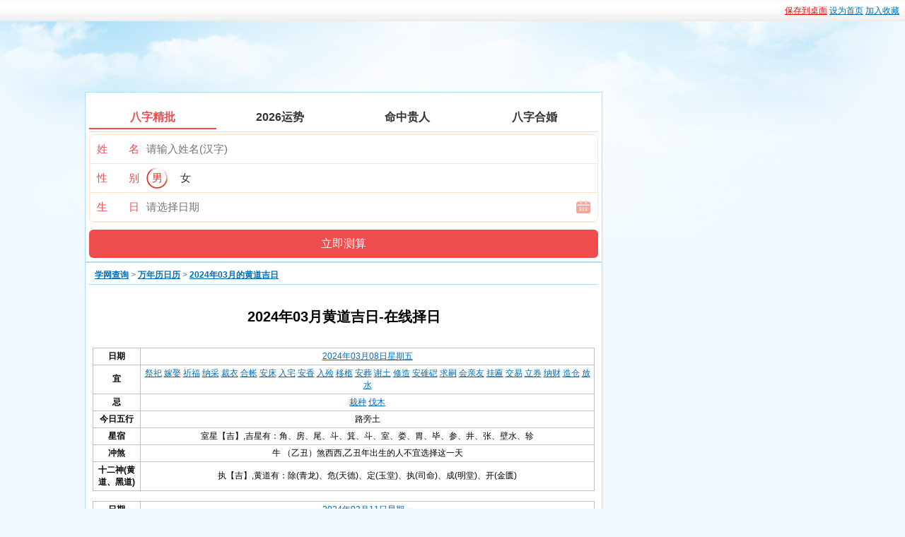

--- FILE ---
content_type: text/html; charset=UTF-8
request_url: https://wannianli.xuenb.com/2024-03.html
body_size: 5190
content:
<!DOCTYPE html>
<html>
<head> 
<meta charset="utf-8" /> 
<title>2024年03月黄道吉日-在线择日</title>
<meta name="keywords" content="202403的黄道吉日" /> 
<meta name="description" content="为你整理出202403的黄道吉日，挑选出黄历中的适合事宜的大吉日子，选择这一天吉日更加吉利" />
<meta http-equiv="X-UA-Compatible" content="IE=edge,chrome=1" /> 
<meta http-equiv="Cache-Control" content="no-transform" /> 
<meta name="viewport" content="width=device-width,initial-scale=1.0,minimum-scale=1.0,maximum-scale=1.0" /> 
<meta name="applicable-device" content="pc,mobile" /> 
<meta name="format-detection" content="telephone=no" /> 
<script type="text/javascript" src="https://xuenb.com/skin/a.js"></script>
<link href="https://xuenb.com/skin/style.css" rel="stylesheet" type="text/css" />
<link href="css.css" rel="stylesheet" type="text/css" />
<script src="js.js"></script>
<script src="wnl.js"></script>
</head> 
<body>
<div id="top" class="show">
<script type="text/javascript">a("nav");</script>
</div>
<div id="main"> 
   <div id="top_logo" class="show">
    <div id="banner" class="show"><script type="text/javascript">a("banner");</script></div> 
   </div> 
   <div id="main_left"><div class="kuang main"><script src="https://srkjj.baocps.com/static/s/matching.js" id="auto_union_douhao" union_auto_tid="5899"  union_auto_spread="tui"></script></div> 
    <div class="kuang" style="margin-bottom: 8px;"> 
     <div id="main_title" class="kuang_title"> 
      <div id="nav" style="float: left;"><a href="https://xuenb.com/">学网查询</a> &gt; <a href="https://wannianli.xuenb.com/">万年历日历</a> &gt; <a href="https://wannianli.xuenb.com/2024-03.html">2024年03月的黄道吉日</a> </div> 
     </div> 
     <div id="main_content">
      <div class="biaoti"><h1>2024年03月黄道吉日-在线择日</h1></div><script type="text/javascript">a("title");</script>
<p><table border="0" cellpadding="0" cellspacing="0" width="100%" class="f14"><tbody><tr><th width="60">日期</th><td><a target="_blank" href="/2024-03-08.html">2024年03月08日星期五</a></td></tr><tr><th class="green">宜</th><td><a href="//wannianli.xuenb.com/3.html" target="_blank" title="“祭祀”也意为敬神、求神和祭拜祖先。">祭祀</a> <a href="//wannianli.xuenb.com/24.html" target="_blank" title="男娶女嫁，举行结婚大典的吉日。跟另自己的伴侣一起生活。">嫁娶</a> <a href="//wannianli.xuenb.com/4.html" target="_blank" title="祈求神明降福或设醮还愿之事。">祈福</a> <a href="//wannianli.xuenb.com/1.html" target="_blank" title="男方向女方送求婚礼物。">纳采</a> <a href="//wannianli.xuenb.com/71.html" target="_blank" title="裁製新娘衣服或製作寿衣。">裁衣</a> <a href="//wannianli.xuenb.com/85.html" target="_blank" title="製作蚊帐之事。">合帐</a> <a href="//wannianli.xuenb.com/18.html" target="_blank" title="指安置、移动、拆装睡床卧铺之意，也指新婚安放的床及重新安置旧床。">安床</a> <a href="//wannianli.xuenb.com/30.html" target="_blank" title="即迁入新宅、所谓「新居落成典礼」也。">入宅</a> <a href="//wannianli.xuenb.com/42.html" target="_blank" title="安土地公或祖先之神位。">安香</a> <a href="//wannianli.xuenb.com/28.html" target="_blank" title="将尸体放入棺材之意">入殓</a> <a href="//wannianli.xuenb.com/22.html" target="_blank" title="举行葬仪时、将棺木移出屋外之事。">移柩</a> <a href="//wannianli.xuenb.com/33.html" target="_blank" title="举行埋葬等仪式。">安葬</a> <a href="//wannianli.xuenb.com/77.html" target="_blank" title="建筑物完工后所举行的祭祀。">谢土</a> <a href="//wannianli.xuenb.com/9.html" target="_blank" title="指阳宅之坚造与修理。">修造</a> <a href="//wannianli.xuenb.com/84.html" target="_blank" title="安放舂米的石磨。">安碓硙</a> <a href="//wannianli.xuenb.com/5.html" target="_blank" title="向神明求子，称为求嗣。">求嗣</a> <a href="//wannianli.xuenb.com/48.html" target="_blank" title="拜见亲友。">会亲友</a> <a href="//wannianli.xuenb.com/87.html" target="_blank" title="指悬挂招牌或各种匾额。">挂匾</a> <a href="//wannianli.xuenb.com/46.html" target="_blank" title="这个交易跟平时理解的“交易”是一个意思。">交易</a> <a href="//wannianli.xuenb.com/47.html" target="_blank" title="订立各种契约。">立券</a> <a href="//wannianli.xuenb.com/55.html" target="_blank" title="指已属于自己的财富基础上购置产业、进货、收帐、收租、讨债、贷款、五谷入仓等。">纳财</a> <a href="//wannianli.xuenb.com/35.html" target="_blank" title="建筑仓库或修理仓库。">造仓</a> <a href="//wannianli.xuenb.com/76.html" target="_blank" title="建筑蓄水池、将水灌入蓄水池。">放水</a> </td></tr><tr><th class="pink">忌</th><td><a href="//wannianli.xuenb.com/19.html" target="_blank" title="种植物「接果」「种田禾」同。">栽种</a> <a href="//wannianli.xuenb.com/68.html" target="_blank" title="砍树木。">伐木</a> </td></tr><tr><th>今日五行</th><td>路旁土</td></tr><tr><th>星宿</th><td>室星【吉】,吉星有：角、房、尾、斗、箕、斗、室、娄、胃、毕、参、井、张、壁水、轸</td></tr><tr><th>冲煞</th><td>牛 （乙丑）煞西西,乙丑年出生的人不宜选择这一天</td></tr><tr><th>十二神(黄道、黑道)</th><td>执【吉】,黄道有：除(青龙)、危(天德)、定(玉堂)、执(司命)、成(明堂)、开(金匮)</td></tr></tbody></table></p><p><table border="0" cellpadding="0" cellspacing="0" width="100%" class="f14"><tbody><tr><th width="60">日期</th><td><a target="_blank" href="/2024-03-11.html">2024年03月11日星期一</a></td></tr><tr><th class="green">宜</th><td><a href="//wannianli.xuenb.com/3.html" target="_blank" title="“祭祀”也意为敬神、求神和祭拜祖先。">祭祀</a> <a href="//wannianli.xuenb.com/10.html" target="_blank" title="动土指阳宅建筑时开工动起锄头挖土。即「破土」属阴宅，「动土」指阳宅也。">动土</a> <a href="//wannianli.xuenb.com/12.html" target="_blank" title="装上建筑物屋顶的梁木，同架马。">上梁</a> <a href="//wannianli.xuenb.com/2.html" target="_blank" title="订婚仪式的一种。">订盟</a> <a href="//wannianli.xuenb.com/1.html" target="_blank" title="男方向女方送求婚礼物。">纳采</a> <a href="//wannianli.xuenb.com/24.html" target="_blank" title="男娶女嫁，举行结婚大典的吉日。跟另自己的伴侣一起生活。">嫁娶</a> <a href="//wannianli.xuenb.com/49.html" target="_blank" title="安装机器。">安机械</a> <a href="//wannianli.xuenb.com/8.html" target="_blank" title="拆掉建筑物。">拆卸</a> <a href="//wannianli.xuenb.com/18.html" target="_blank" title="指安置、移动、拆装睡床卧铺之意，也指新婚安放的床及重新安置旧床。">安床</a> <a href="//wannianli.xuenb.com/30.html" target="_blank" title="即迁入新宅、所谓「新居落成典礼」也。">入宅</a> <a href="//wannianli.xuenb.com/42.html" target="_blank" title="安土地公或祖先之神位。">安香</a> <a href="//wannianli.xuenb.com/28.html" target="_blank" title="将尸体放入棺材之意">入殓</a> <a href="//wannianli.xuenb.com/22.html" target="_blank" title="举行葬仪时、将棺木移出屋外之事。">移柩</a> <a href="//wannianli.xuenb.com/21.html" target="_blank" title="仅指阴宅埋葬用的破土，与阳宅建筑房屋的「动土」不同。即「破土」属阴宅，「动土」指阳宅也。">破土</a> <a href="//wannianli.xuenb.com/33.html" target="_blank" title="举行埋葬等仪式。">安葬</a> <a href="//wannianli.xuenb.com/23.html" target="_blank" title="立碑。">立碑</a> <a href="//wannianli.xuenb.com/77.html" target="_blank" title="建筑物完工后所举行的祭祀。">谢土</a> <a href="//wannianli.xuenb.com/29.html" target="_blank" title="意思是去到某地担任职务。">赴任</a> <a href="//wannianli.xuenb.com/32.html" target="_blank" title="指外出旅行、观光游览。">出行</a> <a href="//wannianli.xuenb.com/31.html" target="_blank" title="指搬家迁移入住所(含非新宅)之意。">移徙</a> <a href="//wannianli.xuenb.com/4.html" target="_blank" title="祈求神明降福或设醮还愿之事。">祈福</a> <a href="//wannianli.xuenb.com/5.html" target="_blank" title="向神明求子，称为求嗣。">求嗣</a> <a href="//wannianli.xuenb.com/7.html" target="_blank" title="指冲洗、清扫宅舍 、解除灾厄等事。">解除</a> <a href="//wannianli.xuenb.com/35.html" target="_blank" title="建筑仓库或修理仓库。">造仓</a> <a href="//wannianli.xuenb.com/27.html" target="_blank" title="指收纳养子女或认干儿子、干女儿">进人口</a> </td></tr><tr><th class="pink">忌</th><td><a href="//wannianli.xuenb.com/38.html" target="_blank" title="神佛像塑成后、供奉上位之事。">开光</a> <a href="//wannianli.xuenb.com/78.html" target="_blank" title="出财放债，指商家销货、送出货物、放债等。">出货财</a> </td></tr><tr><th>今日五行</th><td>山头火</td></tr><tr><th>星宿</th><td>娄星【吉】,吉星有：角、房、尾、斗、箕、斗、室、娄、胃、毕、参、井、张、壁水、轸</td></tr><tr><th>冲煞</th><td>龙 （戊辰）煞北西,戊辰年出生的人不宜选择这一天</td></tr><tr><th>十二神(黄道、黑道)</th><td>危【吉】,黄道有：除(青龙)、危(天德)、定(玉堂)、执(司命)、成(明堂)、开(金匮)</td></tr></tbody></table></p><p><table border="0" cellpadding="0" cellspacing="0" width="100%" class="f14"><tbody><tr><th width="60">日期</th><td><a target="_blank" href="/2024-03-12.html">2024年03月12日星期二</a></td></tr><tr><th class="green">宜</th><td><a href="//wannianli.xuenb.com/3.html" target="_blank" title="“祭祀”也意为敬神、求神和祭拜祖先。">祭祀</a> <a href="//wannianli.xuenb.com/38.html" target="_blank" title="神佛像塑成后、供奉上位之事。">开光</a> <a href="//wannianli.xuenb.com/6.html" target="_blank" title="寺庙之绘尽或雕刻神像、画雕人像等。">塑绘</a> <a href="//wannianli.xuenb.com/1.html" target="_blank" title="男方向女方送求婚礼物。">纳采</a> <a href="//wannianli.xuenb.com/71.html" target="_blank" title="裁製新娘衣服或製作寿衣。">裁衣</a> <a href="//wannianli.xuenb.com/8.html" target="_blank" title="拆掉建筑物。">拆卸</a> <a href="//wannianli.xuenb.com/18.html" target="_blank" title="指安置、移动、拆装睡床卧铺之意，也指新婚安放的床及重新安置旧床。">安床</a> <a href="//wannianli.xuenb.com/34.html" target="_blank" title="犹奠基。">起基</a> <a href="//wannianli.xuenb.com/10.html" target="_blank" title="动土指阳宅建筑时开工动起锄头挖土。即「破土」属阴宅，「动土」指阳宅也。">动土</a> <a href="//wannianli.xuenb.com/11.html" target="_blank" title="竖柱指竖立建筑物的柱子。">竖柱</a> <a href="//wannianli.xuenb.com/12.html" target="_blank" title="装上建筑物屋顶的梁木，同架马。">上梁</a> <a href="//wannianli.xuenb.com/31.html" target="_blank" title="指搬家迁移入住所(含非新宅)之意。">移徙</a> <a href="//wannianli.xuenb.com/30.html" target="_blank" title="即迁入新宅、所谓「新居落成典礼」也。">入宅</a> <a href="//wannianli.xuenb.com/42.html" target="_blank" title="安土地公或祖先之神位。">安香</a> <a href="//wannianli.xuenb.com/25.html" target="_blank" title="开业之意，商店行号开张做生意。">开市</a> <a href="//wannianli.xuenb.com/47.html" target="_blank" title="订立各种契约。">立券</a> <a href="//wannianli.xuenb.com/87.html" target="_blank" title="指悬挂招牌或各种匾额。">挂匾</a> <a href="//wannianli.xuenb.com/74.html" target="_blank" title="指沐浴斋戒而言。">沐浴</a> <a href="//wannianli.xuenb.com/32.html" target="_blank" title="指外出旅行、观光游览。">出行</a> <a href="//wannianli.xuenb.com/5.html" target="_blank" title="向神明求子，称为求嗣。">求嗣</a> <a href="//wannianli.xuenb.com/13.html" target="_blank" title="房屋装设门户等工事。">安门</a> </td></tr><tr><th class="pink">忌</th><td><a href="//wannianli.xuenb.com/24.html" target="_blank" title="男娶女嫁，举行结婚大典的吉日。跟另自己的伴侣一起生活。">嫁娶</a> <a href="//wannianli.xuenb.com/19.html" target="_blank" title="种植物「接果」「种田禾」同。">栽种</a> <a href="//wannianli.xuenb.com/68.html" target="_blank" title="砍树木。">伐木</a> <a href="//wannianli.xuenb.com/33.html" target="_blank" title="举行埋葬等仪式。">安葬</a> </td></tr><tr><th>今日五行</th><td>山头火</td></tr><tr><th>星宿</th><td>胃星【吉】,吉星有：角、房、尾、斗、箕、斗、室、娄、胃、毕、参、井、张、壁水、轸</td></tr><tr><th>冲煞</th><td>蛇 （己巳）煞西西,己巳年出生的人不宜选择这一天</td></tr><tr><th>十二神(黄道、黑道)</th><td>成【吉】,黄道有：除(青龙)、危(天德)、定(玉堂)、执(司命)、成(明堂)、开(金匮)</td></tr></tbody></table></p><p><table border="0" cellpadding="0" cellspacing="0" width="100%" class="f14"><tbody><tr><th width="60">日期</th><td><a target="_blank" href="/2024-03-14.html">2024年03月14日星期四</a></td></tr><tr><th class="green">宜</th><td><a href="//wannianli.xuenb.com/3.html" target="_blank" title="“祭祀”也意为敬神、求神和祭拜祖先。">祭祀</a> <a href="//wannianli.xuenb.com/2.html" target="_blank" title="订婚仪式的一种。">订盟</a> <a href="//wannianli.xuenb.com/1.html" target="_blank" title="男方向女方送求婚礼物。">纳采</a> <a href="//wannianli.xuenb.com/9.html" target="_blank" title="指阳宅之坚造与修理。">修造</a> <a href="//wannianli.xuenb.com/10.html" target="_blank" title="动土指阳宅建筑时开工动起锄头挖土。即「破土」属阴宅，「动土」指阳宅也。">动土</a> <a href="//wannianli.xuenb.com/4.html" target="_blank" title="祈求神明降福或设醮还愿之事。">祈福</a> <a href="//wannianli.xuenb.com/6.html" target="_blank" title="寺庙之绘尽或雕刻神像、画雕人像等。">塑绘</a> <a href="//wannianli.xuenb.com/81.html" target="_blank" title="礼佛敬神的仪式，也就是人们常说的“做法事”。">斋醮</a> <a href="//wannianli.xuenb.com/74.html" target="_blank" title="指沐浴斋戒而言。">沐浴</a> <a href="//wannianli.xuenb.com/8.html" target="_blank" title="拆掉建筑物。">拆卸</a> <a href="//wannianli.xuenb.com/34.html" target="_blank" title="犹奠基。">起基</a> <a href="//wannianli.xuenb.com/30.html" target="_blank" title="即迁入新宅、所谓「新居落成典礼」也。">入宅</a> <a href="//wannianli.xuenb.com/42.html" target="_blank" title="安土地公或祖先之神位。">安香</a> <a href="//wannianli.xuenb.com/70.html" target="_blank" title="建造寺，庙，宫，观，堂。">造庙</a> <a href="//wannianli.xuenb.com/22.html" target="_blank" title="举行葬仪时、将棺木移出屋外之事。">移柩</a> <a href="//wannianli.xuenb.com/77.html" target="_blank" title="建筑物完工后所举行的祭祀。">谢土</a> <a href="//wannianli.xuenb.com/66.html" target="_blank" title="脱下丧服。">除服</a> <a href="//wannianli.xuenb.com/67.html" target="_blank" title="穿上丧服。">成服</a> <a href="//wannianli.xuenb.com/83.html" target="_blank" title="专指举行拜师礼后，初次入门开始正式学习技艺。">入学</a> <a href="//wannianli.xuenb.com/105.html" target="_blank" title="学习技艺。">习艺</a> <a href="//wannianli.xuenb.com/32.html" target="_blank" title="指外出旅行、观光游览。">出行</a> <a href="//wannianli.xuenb.com/11.html" target="_blank" title="竖柱指竖立建筑物的柱子。">竖柱</a> <a href="//wannianli.xuenb.com/12.html" target="_blank" title="装上建筑物屋顶的梁木，同架马。">上梁</a> <a href="//wannianli.xuenb.com/16.html" target="_blank" title="开凿水井。">掘井</a> <a href="//wannianli.xuenb.com/5.html" target="_blank" title="向神明求子，称为求嗣。">求嗣</a> <a href="//wannianli.xuenb.com/7.html" target="_blank" title="指冲洗、清扫宅舍 、解除灾厄等事。">解除</a> <a href="//wannianli.xuenb.com/68.html" target="_blank" title="砍树木。">伐木</a> </td></tr><tr><th class="pink">忌</th><td><a href="//wannianli.xuenb.com/41.html" target="_blank" title="指安修厨灶、厨炉移位。">作灶</a> <a href="//wannianli.xuenb.com/33.html" target="_blank" title="举行埋葬等仪式。">安葬</a> <a href="//wannianli.xuenb.com/25.html" target="_blank" title="开业之意，商店行号开张做生意。">开市</a> <a href="//wannianli.xuenb.com/50.html" target="_blank" title="建造房屋。">造屋</a> </td></tr><tr><th>今日五行</th><td>涧下水</td></tr><tr><th>星宿</th><td>毕星【吉】,吉星有：角、房、尾、斗、箕、斗、室、娄、胃、毕、参、井、张、壁水、轸</td></tr><tr><th>冲煞</th><td>羊 （辛未）煞东西,辛未年出生的人不宜选择这一天</td></tr><tr><th>十二神(黄道、黑道)</th><td>开【吉】,黄道有：除(青龙)、危(天德)、定(玉堂)、执(司命)、成(明堂)、开(金匮)</td></tr></tbody></table></p><p><table border="0" cellpadding="0" cellspacing="0" width="100%" class="f14"><tbody><tr><th width="60">日期</th><td><a target="_blank" href="/2024-03-17.html">2024年03月17日星期日</a></td></tr><tr><th class="green">宜</th><td><a href="//wannianli.xuenb.com/37.html" target="_blank" title="指堵塞洞穴或蚁穴等，指补修破墙后，堵塞蚁穴鼠洞及其它洞穴。">塞穴</a> <a href="//wannianli.xuenb.com/65.html" target="_blank" title="指这一天没有特别合适做的事。">诸事不宜</a> </td></tr><tr><th class="pink">忌</th><td><a href="//wannianli.xuenb.com/13.html" target="_blank" title="房屋装设门户等工事。">安门</a> <a href="//wannianli.xuenb.com/41.html" target="_blank" title="指安修厨灶、厨炉移位。">作灶</a> <a href="//wannianli.xuenb.com/33.html" target="_blank" title="举行埋葬等仪式。">安葬</a> <a href="//wannianli.xuenb.com/24.html" target="_blank" title="男娶女嫁，举行结婚大典的吉日。跟另自己的伴侣一起生活。">嫁娶</a> </td></tr><tr><th>今日五行</th><td>白腊金</td></tr><tr><th>星宿</th><td>井星【吉】,吉星有：角、房、尾、斗、箕、斗、室、娄、胃、毕、参、井、张、壁水、轸</td></tr><tr><th>冲煞</th><td>狗 （甲戌）煞南西,甲戌年出生的人不宜选择这一天</td></tr><tr><th>十二神(黄道、黑道)</th><td>除【吉】,黄道有：除(青龙)、危(天德)、定(玉堂)、执(司命)、成(明堂)、开(金匮)</td></tr></tbody></table></p><p><table border="0" cellpadding="0" cellspacing="0" width="100%" class="f14"><tbody><tr><th width="60">日期</th><td><a target="_blank" href="/2024-03-21.html">2024年03月21日星期四</a></td></tr><tr><th class="green">宜</th><td><a href="//wannianli.xuenb.com/3.html" target="_blank" title="“祭祀”也意为敬神、求神和祭拜祖先。">祭祀</a> <a href="//wannianli.xuenb.com/38.html" target="_blank" title="神佛像塑成后、供奉上位之事。">开光</a> <a href="//wannianli.xuenb.com/6.html" target="_blank" title="寺庙之绘尽或雕刻神像、画雕人像等。">塑绘</a> <a href="//wannianli.xuenb.com/4.html" target="_blank" title="祈求神明降福或设醮还愿之事。">祈福</a> <a href="//wannianli.xuenb.com/81.html" target="_blank" title="礼佛敬神的仪式，也就是人们常说的“做法事”。">斋醮</a> <a href="//wannianli.xuenb.com/71.html" target="_blank" title="裁製新娘衣服或製作寿衣。">裁衣</a> <a href="//wannianli.xuenb.com/85.html" target="_blank" title="製作蚊帐之事。">合帐</a> <a href="//wannianli.xuenb.com/95.html" target="_blank" title="「冠」指男、「笄」指女、举行男女成人的仪式、称之为冠笄。">冠笄</a> <a href="//wannianli.xuenb.com/24.html" target="_blank" title="男娶女嫁，举行结婚大典的吉日。跟另自己的伴侣一起生活。">嫁娶</a> <a href="//wannianli.xuenb.com/8.html" target="_blank" title="拆掉建筑物。">拆卸</a> <a href="//wannianli.xuenb.com/10.html" target="_blank" title="动土指阳宅建筑时开工动起锄头挖土。即「破土」属阴宅，「动土」指阳宅也。">动土</a> <a href="//wannianli.xuenb.com/31.html" target="_blank" title="指搬家迁移入住所(含非新宅)之意。">移徙</a> <a href="//wannianli.xuenb.com/30.html" target="_blank" title="即迁入新宅、所谓「新居落成典礼」也。">入宅</a> <a href="//wannianli.xuenb.com/28.html" target="_blank" title="将尸体放入棺材之意">入殓</a> <a href="//wannianli.xuenb.com/22.html" target="_blank" title="举行葬仪时、将棺木移出屋外之事。">移柩</a> <a href="//wannianli.xuenb.com/33.html" target="_blank" title="举行埋葬等仪式。">安葬</a> <a href="//wannianli.xuenb.com/77.html" target="_blank" title="建筑物完工后所举行的祭祀。">谢土</a> <a href="//wannianli.xuenb.com/5.html" target="_blank" title="向神明求子，称为求嗣。">求嗣</a> <a href="//wannianli.xuenb.com/83.html" target="_blank" title="专指举行拜师礼后，初次入门开始正式学习技艺。">入学</a> <a href="//wannianli.xuenb.com/69.html" target="_blank" title="修剪头发。">理发</a> <a href="//wannianli.xuenb.com/68.html" target="_blank" title="砍树木。">伐木</a> <a href="//wannianli.xuenb.com/99.html" target="_blank" title="装上建筑物屋顶的梁。">架马</a> <a href="//wannianli.xuenb.com/88.html" target="_blank" title="砍伐树木作屋梁。">作梁</a> <a href="//wannianli.xuenb.com/26.html" target="_blank" title="谓移动神位，「火」指「香火」而言。">出火</a> <a href="//wannianli.xuenb.com/9.html" target="_blank" title="指阳宅之坚造与修理。">修造</a> <a href="//wannianli.xuenb.com/34.html" target="_blank" title="犹奠基。">起基</a> <a href="//wannianli.xuenb.com/75.html" target="_blank" title="过去建房用木柱、木柱下面的石头叫磉、定磉就是安放磉石。">定磉</a> <a href="//wannianli.xuenb.com/76.html" target="_blank" title="建筑蓄水池、将水灌入蓄水池。">放水</a> <a href="//wannianli.xuenb.com/29.html" target="_blank" title="意思是去到某地担任职务。">赴任</a> </td></tr><tr><th class="pink">忌</th><td><a href="//wannianli.xuenb.com/30.html" target="_blank" title="即迁入新宅、所谓「新居落成典礼」也。">入宅</a> <a href="//wannianli.xuenb.com/13.html" target="_blank" title="房屋装设门户等工事。">安门</a> </td></tr><tr><th>今日五行</th><td>泉中水</td></tr><tr><th>星宿</th><td>张星【吉】,吉星有：角、房、尾、斗、箕、斗、室、娄、胃、毕、参、井、张、壁水、轸</td></tr><tr><th>冲煞</th><td>虎 （戊寅）煞南西,戊寅年出生的人不宜选择这一天</td></tr><tr><th>十二神(黄道、黑道)</th><td>执【吉】,黄道有：除(青龙)、危(天德)、定(玉堂)、执(司命)、成(明堂)、开(金匮)</td></tr></tbody></table></p><p><table border="0" cellpadding="0" cellspacing="0" width="100%" class="f14"><tbody><tr><th width="60">日期</th><td><a target="_blank" href="/2024-03-23.html">2024年03月23日星期六</a></td></tr><tr><th class="green">宜</th><td><a href="//wannianli.xuenb.com/24.html" target="_blank" title="男娶女嫁，举行结婚大典的吉日。跟另自己的伴侣一起生活。">嫁娶</a> <a href="//wannianli.xuenb.com/3.html" target="_blank" title="“祭祀”也意为敬神、求神和祭拜祖先。">祭祀</a> <a href="//wannianli.xuenb.com/32.html" target="_blank" title="指外出旅行、观光游览。">出行</a> <a href="//wannianli.xuenb.com/95.html" target="_blank" title="「冠」指男、「笄」指女、举行男女成人的仪式、称之为冠笄。">冠笄</a> <a href="//wannianli.xuenb.com/47.html" target="_blank" title="订立各种契约。">立券</a> <a href="//wannianli.xuenb.com/46.html" target="_blank" title="这个交易跟平时理解的“交易”是一个意思。">交易</a> <a href="//wannianli.xuenb.com/27.html" target="_blank" title="指收纳养子女或认干儿子、干女儿">进人口</a> <a href="//wannianli.xuenb.com/25.html" target="_blank" title="开业之意，商店行号开张做生意。">开市</a> <a href="//wannianli.xuenb.com/31.html" target="_blank" title="指搬家迁移入住所(含非新宅)之意。">移徙</a> <a href="//wannianli.xuenb.com/9.html" target="_blank" title="指阳宅之坚造与修理。">修造</a> <a href="//wannianli.xuenb.com/10.html" target="_blank" title="动土指阳宅建筑时开工动起锄头挖土。即「破土」属阴宅，「动土」指阳宅也。">动土</a> <a href="//wannianli.xuenb.com/18.html" target="_blank" title="指安置、移动、拆装睡床卧铺之意，也指新婚安放的床及重新安置旧床。">安床</a> <a href="//wannianli.xuenb.com/28.html" target="_blank" title="将尸体放入棺材之意">入殓</a> <a href="//wannianli.xuenb.com/22.html" target="_blank" title="举行葬仪时、将棺木移出屋外之事。">移柩</a> <a href="//wannianli.xuenb.com/21.html" target="_blank" title="仅指阴宅埋葬用的破土，与阳宅建筑房屋的「动土」不同。即「破土」属阴宅，「动土」指阳宅也。">破土</a> </td></tr><tr><th class="pink">忌</th><td><a href="//wannianli.xuenb.com/38.html" target="_blank" title="神佛像塑成后、供奉上位之事。">开光</a> <a href="//wannianli.xuenb.com/41.html" target="_blank" title="指安修厨灶、厨炉移位。">作灶</a> <a href="//wannianli.xuenb.com/81.html" target="_blank" title="礼佛敬神的仪式，也就是人们常说的“做法事”。">斋醮</a> <a href="//wannianli.xuenb.com/33.html" target="_blank" title="举行埋葬等仪式。">安葬</a> </td></tr><tr><th>今日五行</th><td>屋上土</td></tr><tr><th>星宿</th><td>轸星【吉】,吉星有：角、房、尾、斗、箕、斗、室、娄、胃、毕、参、井、张、壁水、轸</td></tr><tr><th>冲煞</th><td>龙 （庚辰）煞北西,庚辰年出生的人不宜选择这一天</td></tr><tr><th>十二神(黄道、黑道)</th><td>危【吉】,黄道有：除(青龙)、危(天德)、定(玉堂)、执(司命)、成(明堂)、开(金匮)</td></tr></tbody></table></p><p><table border="0" cellpadding="0" cellspacing="0" width="100%" class="f14"><tbody><tr><th width="60">日期</th><td><a target="_blank" href="/2024-03-24.html">2024年03月24日星期日</a></td></tr><tr><th class="green">宜</th><td><a href="//wannianli.xuenb.com/25.html" target="_blank" title="开业之意，商店行号开张做生意。">开市</a> <a href="//wannianli.xuenb.com/47.html" target="_blank" title="订立各种契约。">立券</a> <a href="//wannianli.xuenb.com/46.html" target="_blank" title="这个交易跟平时理解的“交易”是一个意思。">交易</a> <a href="//wannianli.xuenb.com/87.html" target="_blank" title="指悬挂招牌或各种匾额。">挂匾</a> <a href="//wannianli.xuenb.com/3.html" target="_blank" title="“祭祀”也意为敬神、求神和祭拜祖先。">祭祀</a> <a href="//wannianli.xuenb.com/4.html" target="_blank" title="祈求神明降福或设醮还愿之事。">祈福</a> <a href="//wannianli.xuenb.com/38.html" target="_blank" title="神佛像塑成后、供奉上位之事。">开光</a> <a href="//wannianli.xuenb.com/30.html" target="_blank" title="即迁入新宅、所谓「新居落成典礼」也。">入宅</a> <a href="//wannianli.xuenb.com/31.html" target="_blank" title="指搬家迁移入住所(含非新宅)之意。">移徙</a> <a href="//wannianli.xuenb.com/18.html" target="_blank" title="指安置、移动、拆装睡床卧铺之意，也指新婚安放的床及重新安置旧床。">安床</a> <a href="//wannianli.xuenb.com/8.html" target="_blank" title="拆掉建筑物。">拆卸</a> <a href="//wannianli.xuenb.com/10.html" target="_blank" title="动土指阳宅建筑时开工动起锄头挖土。即「破土」属阴宅，「动土」指阳宅也。">动土</a> <a href="//wannianli.xuenb.com/12.html" target="_blank" title="装上建筑物屋顶的梁木，同架马。">上梁</a> <a href="//wannianli.xuenb.com/27.html" target="_blank" title="指收纳养子女或认干儿子、干女儿">进人口</a> </td></tr><tr><th class="pink">忌</th><td><a href="//wannianli.xuenb.com/24.html" target="_blank" title="男娶女嫁，举行结婚大典的吉日。跟另自己的伴侣一起生活。">嫁娶</a> <a href="//wannianli.xuenb.com/51.html" target="_blank" title="举办丧事。">行丧</a> <a href="//wannianli.xuenb.com/99.html" target="_blank" title="装上建筑物屋顶的梁。">架马</a> <a href="//wannianli.xuenb.com/88.html" target="_blank" title="砍伐树木作屋梁。">作梁</a> <a href="//wannianli.xuenb.com/69.html" target="_blank" title="修剪头发。">理发</a> <a href="//wannianli.xuenb.com/61.html" target="_blank" title="牧养家畜。">牧养</a> <a href="//wannianli.xuenb.com/33.html" target="_blank" title="举行埋葬等仪式。">安葬</a> <a href="//wannianli.xuenb.com/17.html" target="_blank" title="买入家畜饲养之事。">纳畜</a> <a href="//wannianli.xuenb.com/68.html" target="_blank" title="砍树木。">伐木</a> </td></tr><tr><th>今日五行</th><td>屋上土</td></tr><tr><th>星宿</th><td>角星【吉】,吉星有：角、房、尾、斗、箕、斗、室、娄、胃、毕、参、井、张、壁水、轸</td></tr><tr><th>冲煞</th><td>蛇 （辛巳）煞西西,辛巳年出生的人不宜选择这一天</td></tr><tr><th>十二神(黄道、黑道)</th><td>成【吉】,黄道有：除(青龙)、危(天德)、定(玉堂)、执(司命)、成(明堂)、开(金匮)</td></tr></tbody></table></p><p><table border="0" cellpadding="0" cellspacing="0" width="100%" class="f14"><tbody><tr><th width="60">日期</th><td><a target="_blank" href="/2024-03-29.html">2024年03月29日星期五</a></td></tr><tr><th class="green">宜</th><td><a href="//wannianli.xuenb.com/37.html" target="_blank" title="指堵塞洞穴或蚁穴等，指补修破墙后，堵塞蚁穴鼠洞及其它洞穴。">塞穴</a> <a href="//wannianli.xuenb.com/91.html" target="_blank" title="初生婴儿第一次修剪手足甲。">整手足甲</a> <a href="//wannianli.xuenb.com/7.html" target="_blank" title="指冲洗、清扫宅舍 、解除灾厄等事。">解除</a> <a href="//wannianli.xuenb.com/82.html" target="_blank" title="扑灭农作物害虫或生物。">捕捉</a> <a href="//wannianli.xuenb.com/80.html" target="_blank" title="打猎或捕捉禽兽。">畋猎</a> <a href="//wannianli.xuenb.com/92.html" target="_blank" title="作结鱼网之事。">结网</a> <a href="//wannianli.xuenb.com/60.html" target="_blank" title="黄历中有宜与忌这天，除了黄历允许以外的任何事情，都不应该做。">余事勿取</a> <a href="//wannianli.xuenb.com/65.html" target="_blank" title="指这一天没有特别合适做的事。">诸事不宜</a> </td></tr><tr><th class="pink">忌</th><td><a href="//wannianli.xuenb.com/24.html" target="_blank" title="男娶女嫁，举行结婚大典的吉日。跟另自己的伴侣一起生活。">嫁娶</a> <a href="//wannianli.xuenb.com/41.html" target="_blank" title="指安修厨灶、厨炉移位。">作灶</a> <a href="//wannianli.xuenb.com/16.html" target="_blank" title="开凿水井。">掘井</a> <a href="//wannianli.xuenb.com/33.html" target="_blank" title="举行埋葬等仪式。">安葬</a> </td></tr><tr><th>今日五行</th><td>常流水</td></tr><tr><th>星宿</th><td>尾星【吉】,吉星有：角、房、尾、斗、箕、斗、室、娄、胃、毕、参、井、张、壁水、轸</td></tr><tr><th>冲煞</th><td>狗 （丙戌）煞南西,丙戌年出生的人不宜选择这一天</td></tr><tr><th>十二神(黄道、黑道)</th><td>除【吉】,黄道有：除(青龙)、危(天德)、定(玉堂)、执(司命)、成(明堂)、开(金匮)</td></tr></tbody></table></p>

</div> <div class="showmore-btn" id="showmore-btn">展开全部内容</div>
    </div> 
    <div class="kuang show" style="height:90px;margin-bottom:8px;"><script type="text/javascript">a("bottom");</script></div> 
  <div class="sjshow" style="margin-top:4px;clear:both;"><script type="text/javascript">a("shouji");</script></div>
   </div> 
   <!-- 左侧结束 --> 
   <!-- 右侧开始 --> 
   <div id="main_right" class="show"> 
    <div id="main_right_zi"><script type="text/javascript">a("right");</script><div>
	</div> 
    </div> 
   </div> 
   <!-- 右侧结束 --> 
 
  </div> 
  <div id="bottom">
    CopyRight@ 2009-2025 学网查询 All Rights Reserved<script type="text/javascript">a("cp");</script>
  </div>
 <script type="text/javascript">a("auto");</script>
 </body>
</html>


--- FILE ---
content_type: text/css
request_url: https://wannianli.xuenb.com/css.css
body_size: 1925
content:
.wnrl_k{width:706px;display:block;overflow:hidden;background-color:#e0f3e8;border:2px solid #8ec59b;margin-right:auto;margin-left:auto;margin-bottom:10px;-moz-border-radius:3px;-webkit-border-radius:3px;border-radius:3px}.wnrl_k_zuo{padding:8px;width:420px;display:block;overflow:hidden;float:left;background-color:#fff}.wnrl_k_you{width:230px;float:left;padding-top:10px;padding-right:20px;padding-left:20px;display:none;overflow:hidden}.wnrl_k_you_id_biaoti{background-color:#42962e;width:190px;margin-right:auto;margin-left:auto;text-align:center;font-size:14px;color:#FFF;padding:5px;-moz-border-radius:4px 4px 0 0;-webkit-border-radius:4px 4px 0 0;border-radius:4px 4px 0 0}.wnrl_k_you_id_wnrl_riqi{background-color:#fb0;width:190px;margin-right:auto;margin-left:auto;text-align:center;font-size:64px;font-weight:bold;color:#FFF;padding:5px;-moz-border-radius:0 0 4px 4px;-webkit-border-radius:0 0 4px 4px;border-radius:0 0 4px 4px}.wnrl_k_you_id_wnrl_nongli{text-align:center;font-size:14px;font-weight:bold;color:#000;padding:5px}.wnrl_k_you_id_wnrl_nongli_ganzhi{text-align:center;font-size:14px;color:#000;padding:5px;border-bottom-width:1px;border-bottom-style:solid;border-bottom-color:#abd6b8}.wnrl_k_you_id_wnrl_yi{border-bottom-width:1px;border-bottom-style:solid;border-bottom-color:#abd6b8;padding-top:8px;padding-bottom:8px}.wnrl_k_you_id_wnrl_yi .wnrl_k_you_id_wnrl_yi_biaoti{font-size:14px;font-weight:bold;background-color:#65bf10;display:block;float:left;height:24px;line-height:24px;padding-right:5px;padding-left:5px;margin-right:8px;color:#FFF}.wnrl_k_you_id_wnrl_yi .wnrl_k_you_id_wnrl_yi_neirong{font-size:12px;line-height:24px;color:#000}.wnrl_k_you_id_wnrl_ji{padding-top:8px;padding-bottom:8px}.wnrl_k_you_id_wnrl_ji .wnrl_k_you_id_wnrl_ji_biaoti{font-size:14px;font-weight:bold;background-color:#ff7800;display:block;float:left;height:24px;line-height:24px;padding-right:5px;padding-left:5px;margin-right:8px;color:#FFF}.wnrl_k_you_id_wnrl_ji .wnrl_k_you_id_wnrl_ji_neirong{font-size:12px;line-height:24px;color:#000}.wnrl_k_you_id_wnrl_jieri{border-bottom-width:1px;border-bottom-style:solid;border-bottom-color:#abd6b8;padding-top:8px;padding-bottom:8px}.wnrl_k_you_id_wnrl_jieri .wnrl_k_you_id_wnrl_jieri_biaoti{font-size:14px;font-weight:bold;background-color:#0faad1;display:block;float:left;height:24px;line-height:24px;padding-right:5px;padding-left:5px;margin-right:8px;color:#FFF}.wnrl_k_you_id_wnrl_jieri .wnrl_k_you_id_wnrl_jieri_neirong{font-size:12px;line-height:24px;color:#000}.wnrl_k_you_id_wnrl_yuefen{margin-top:10px;color:#FFF;width:100px;line-height:18px;height:76px;margin-right:auto;margin-left:auto}.wnrl_k_you_id_wnrl_dibu{margin-top:15px;color:#FFF;width:100px;margin-right:auto;margin-left:auto;text-align:center}.wnrl_xuanze_top{display:block;height:32px;line-height:32px;width:420px;float:left;overflow:hidden;margin-bottom:4px}.wnrl_xuanze_top a{text-decoration:none}.wnrl_xuanze_top_wenzi{float:right;font-size:16px;font-weight:bold}.wnrl_xingqi{font-size:14px;text-align:center;display:block;height:18px;width:60px;float:left;border-top-width:1px;border-top-style:solid;border-top-color:#5caeff;padding-top:6px;margin-bottom:6px;overflow:hidden}.wnrl_kongbai{width:60px;height:54px;float:left;border-top-width:1px;border-top-style:solid;border-top-color:#c8cacc;display:block;overflow:hidden}.wnrl_riqi{width:60px;height:54px;float:left;border-top-width:1px;border-top-style:solid;border-top-color:#c8cacc;display:block;overflow:hidden}.wnrl_riqi_xiu{background-image:url(//f.51240.com/file/wannianrili/bg.png?v=1);background-repeat:no-repeat}.wnrl_riqi_ban{background-image:url(//f.51240.com/file/wannianrili/bg.png?v=1);background-repeat:no-repeat;background-position:-100px 0}.wnrl_riqi a{width:56px;height:50px;display:block;overflow:hidden;text-decoration:none;border:2px solid #fff}.wnrl_riqi a:hover{border:2px solid #fb0;background-color:#fff}.wnrl_riqi .wnrl_td_gl{height:25px;line-height:25px;font-size:16px;font-weight:bold;text-align:center;clear:both;display:block}.wnrl_riqi .wnrl_td_bzl{height:20px;line-height:20px;font-size:12px;text-align:center;margin-right:auto;margin-left:auto;clear:both;display:block;color:#999;overflow:hidden;text-overflow:ellipsis;white-space:nowrap}.wnrl_riqi .wnrl_td_bzl_lv{color:#008c23}.wnrl_riqi .wnrl_td_bzl_hong{color:#ff4000}.wnrl_zhuanhuan{width:566px;height:70px;text-align:center;line-height:35px;margin-top:10px;margin-right:auto;margin-left:auto;clear:both;display:block}.wnrl_zhuanhuan_jieguo{margin-top:10px;margin-bottom:10px;font-size:18px;line-height:30px;height:60px;font-weight:bold;text-align:center;clear:both}.wnrl_zhuanhuan_jieguo_gl{color:#ff4000}.wnrl_zhuanhuan_jieguo_wnrl{color:#063}.wnrl_k_xia_id{clear:both;display:hidden;overflow:hidden}.wnrl_k_xia_top{width:706px;display:block;overflow:hidden;margin-right:auto;margin-left:auto;border-left-width:4px;border-left-style:solid;border-left-color:#8ec59b;-moz-border-radius:3px 3px 0 0;-webkit-border-radius:3px 3px 0 0;border-radius:3px 3px 0 0}.wnrl_k_xia_top span{float:left;padding-top:6px;padding-right:12px;padding-left:8px;padding-bottom:6px;font-size:14px;display:block;overflow:hidden;font-weight:bold;color:#FFF;background-color:#8ec59b;-moz-border-radius:0 3px 0 0;-webkit-border-radius:0 3px 0 0;border-radius:0 3px 0 0}.wnrl_k_xia{width:706px;display:block;overflow:hidden;background-color:#e0f3e8;border:2px solid #8ec59b;margin-right:auto;margin-left:auto;margin-bottom:10px;-moz-border-radius:0 3px 3px 3px;-webkit-border-radius:0 3px 3px 3px;border-radius:0 3px 3px 3px}.wnrl_k_xia_nr{padding-bottom:20px;padding-right:20px;padding-left:20px;clear:both;display:block;overflow:hidden}.wnrl_k_xia_nr_wnrl_beizhu{float:left;width:50%;border-bottom-width:1px;border-bottom-style:solid;border-bottom-color:#abd6b8;padding-top:8px;padding-bottom:8px}.wnrl_k_xia_nr_wnrl_beizhu .wnrl_k_xia_nr_wnrl_beizhu_biaoti{font-size:14px;font-weight:bold;background-color:#0faad1;display:block;float:left;height:24px;line-height:24px;padding-right:5px;padding-left:5px;margin-right:8px;color:#FFF}.wnrl_k_xia_nr_wnrl_beizhu .wnrl_k_xia_nr_wnrl_beizhu_neirong{font-size:12px;line-height:24px;color:#000}
.all_an_1{border:1px solid #12afff;background-image:url(//f.51240.com/img/all.png?v=17052204);background-repeat:no-repeat;color:#FFF;cursor:pointer;height:23px;padding-top:0;padding-right:5px;padding-bottom:0;padding-left:5px;margin:0;-moz-border-radius:3px;-khtml-border-radius:3px;-webkit-border-radius:3px;border-radius:3px}.all_an_0{border:1px solid #c5c5c5;background-image:url(//f.51240.com/img/all.png?v=17052204);background-repeat:no-repeat;background-position:-400px 0;color:#333;cursor:pointer;height:23px;padding-top:0;padding-right:5px;padding-bottom:0;padding-left:5px;margin:0;-moz-border-radius:3px;-khtml-border-radius:3px;-webkit-border-radius:3px;border-radius:3px}.all_an2_1 a{margin-right:3px;margin-left:3px;margin-top:2px;margin-bottom:2px;padding-top:4px;padding-right:3px;padding-bottom:4px;padding-left:3px;font-size:12px;color:#FFF;text-decoration:none;background-color:#86d7df;border-top-width:1px;border-right-width:1px;border-bottom-width:2px;border-left-width:1px;border-top-style:solid;border-right-style:solid;border-bottom-style:solid;border-left-style:solid;border-top-color:#8acdd5;border-right-color:#8acdd5;border-bottom-color:#7dc8d0;border-left-color:#8acdd5;-moz-border-radius:3px;-khtml-border-radius:3px;-webkit-border-radius:3px;border-radius:3px;display:inline-block}.all_an2_1 a:hover{background-color:#288d99;border-top-width:1px;border-right-width:1px;border-bottom-width:2px;border-left-width:1px;border-top-style:solid;border-right-style:solid;border-bottom-style:solid;border-left-style:solid;border-top-color:#296a72;border-right-color:#296a72;border-bottom-color:#1c474d;border-left-color:#296a72}.all_an2_0{cursor:pointer;margin-right:3px;margin-left:3px;margin-top:2px;margin-bottom:2px;padding-top:4px;padding-right:3px;padding-bottom:4px;padding-left:3px;font-size:12px;color:#FFF;background-color:#288d99;border-top-width:1px;border-right-width:1px;border-bottom-width:2px;border-left-width:1px;border-top-style:solid;border-right-style:solid;border-bottom-style:solid;border-left-style:solid;border-top-color:#296a72;border-right-color:#296a72;border-bottom-color:#1c474d;border-left-color:#296a72;-moz-border-radius:3px;-khtml-border-radius:3px;-webkit-border-radius:3px;border-radius:3px;display:inline-block}.all_srk_1{color:#4b3d3d;height:30px;padding-left:4px;border:1px solid #a9a9a9;-moz-border-radius:5px;-webkit-border-radius:5px;border-radius:5px}.all_srk_0{color:#4b3d3d;height:30px;padding-left:4px;border:1px solid #c6c6c6;-moz-border-radius:5px;-webkit-border-radius:5px;border-radius:5px}.all_srk_2{color:#4b3d3d;height:30px;padding-left:4px;border:1px solid #eec47b;-moz-border-radius:5px;-webkit-border-radius:5px;border-radius:5px}.all_xl_1{margin:0;padding:0;height:24px;border:1px solid #97c4e1}.all_xl_0{margin:0;padding:0;height:24px;border:1px solid #c6c6c6}.charu_yc_url{display:block;width:1px;overflow:hidden;text-indent:1px;white-space:nowrap;float:left}.all_jiantou_zuo{background-image:url(//f.51240.com/img/all.png?v=17052204);background-repeat:no-repeat;background-position:-99px -39px;display:block;float:left;height:31px;width:35px;overflow:hidden}.all_jiantou_zuo_0{background-image:url(//f.51240.com/img/all.png?v=17052204);background-repeat:no-repeat;background-position:-146px -39px;display:block;float:left;height:31px;width:35px;overflow:hidden}.all_jiantou_you{background-image:url(//f.51240.com/img/all.png?v=17052204);background-repeat:no-repeat;background-position:-99px -78px;display:block;float:right;height:31px;width:35px;overflow:hidden}.all_jiantou_you_0{background-image:url(//f.51240.com/img/all.png?v=17052204);background-repeat:no-repeat;background-position:-146px -78px;display:block;float:left;height:31px;width:35px;overflow:hidden}
@media screen and (max-width:800px){
.wnrl_k{width:97%}.wnrl_k_zuo{padding-top:8px;padding-right:0;padding-bottom:0;padding-left:0;width:100%;clear:both}.wnrl_xuanze_top{width:100%;clear:both;text-align:center}.wnrl_xuanze_top_wenzi{display:none}.wnrl_k_you{width:auto;float:none;clear:both;padding-top:8px;padding-right:8px;padding-left:8px}.wnrl_xingqi{width:14.28%}.wnrl_kongbai{width:14.28%}.wnrl_riqi{width:14.28%}.wnrl_riqi a{width:90%}.wnrl_k_xia_top{width:97%}.wnrl_k_xia{width:97%}.wnrl_k_xia_id_wnrl_beizhu{float:none;width:auto;clear:both}
}

--- FILE ---
content_type: application/javascript
request_url: https://wannianli.xuenb.com/wnl.js
body_size: 654
content:
function wnrl_riqi_qiehuan(a) {
    for (i = 0; i <= 40; i++) {
        if (document.getElementById("wnrl_k_you_id_" + i)) {
            document.getElementById("wnrl_riqi_id_" + i).style.background = "";
            document.getElementById("wnrl_riqi_id_" + i).style.border = "";
            document.getElementById("wnrl_k_you_id_" + i).style.display = "none";
            document.getElementById("wnrl_k_xia_id_" + i).style.display = "none"
        }
    }
    if (document.getElementById("wnrl_riqi_id_" + a).className == "") {
        document.getElementById("wnrl_riqi_id_" + a).style.background = "#FFF8E6"
    }
    document.getElementById("wnrl_riqi_id_" + a).style.border = "2px solid #FFCB40";
    document.getElementById("wnrl_k_you_id_" + a).style.display = "block";
    document.getElementById("wnrl_k_xia_id_" + a).style.display = "block";
    dang_qian_xuan_ze_de_ri_div_id = a;

}
function wnrl_riqi_qiehuan_auto() {
    if (document.getElementById("wnrl_k_you_id_" + dang_qian_xuan_ze_de_ri_div_id)) {
        wnrl_riqi_qiehuan(dang_qian_xuan_ze_de_ri_div_id)
    } else {
        dang_qian_xuan_ze_de_ri_div_id = dang_qian_xuan_ze_de_ri_div_id - 1;
        wnrl_riqi_qiehuan_auto()
    }
}
function gl_xialacaidantiaozhuan() {
    wnrl_ajax(document.getElementById("wnrl_xuanze_nian").value + "-" + document.getElementById("wnrl_xuanze_yue").value)
}
function wnrl_ajax(a) { (new Ajax(function() {
        anniu_jy()
    },
    function(b) {
        document.getElementById("jie_guo").innerHTML = b;
        wnrl_riqi_qiehuan_auto();
        anniu_qy()
    },
    function() {
        alert("\u8fde\u63a5\u8d85\u65f6\uff0c\u8bf7\u91cd\u8bd5\u3002");
        anniu_qy()
    },
    10 * 1000)).send("/ajax/", {
        q: a
    },
    "GET", true)
}
function wnrl_jintian() { (new Ajax(function() {
        anniu_jy()
    },
    function(a) {
        document.getElementById("jie_guo").innerHTML = a;
        wnrl_riqi_qiehuan(parseInt(wnrl_jintian_ri) - 1);
        anniu_qy()
    },
    function() {
        alert("\u8fde\u63a5\u8d85\u65f6\uff0c\u8bf7\u91cd\u8bd5\u3002");
        anniu_qy()
    },
    10 * 1000)).send("/ajax/", {
        q: wnrl_jintian_nian + "-" + wnrl_jintian_yue
    },
    "GET", true)
}
function anniu_jy() {
    obj_input = document.getElementById("jie_guo").getElementsByTagName("input");
    for (i_z = 0; i_z < obj_input.length; i_z++) {
        obj_input[i_z].className = "all_an_0";
        obj_input[i_z].disabled = true
    }
    obj_select = document.getElementById("jie_guo").getElementsByTagName("select");
    for (i_z = 0; i_z < obj_select.length; i_z++) {
        obj_input[i_z].className = "all_an_0";
        obj_select[i_z].disabled = true
    }
}
function anniu_qy() {
    obj_input = document.getElementById("jie_guo").getElementsByTagName("input");
    for (i_z = 0; i_z < obj_input.length; i_z++) {
        obj_input[i_z].disabled = false;
        obj_input[i_z].className = "all_an_1"
    }
    obj_select = document.getElementById("jie_guo").getElementsByTagName("select");
    for (i_z = 0; i_z < obj_select.length; i_z++) {
        obj_select[i_z].disabled = false;
        obj_input[i_z].className = "all_an_1"
    }
};

--- FILE ---
content_type: application/javascript
request_url: https://xuenb.com/skin/a.js
body_size: 1594
content:
//document.writeln("<script type=\'text/javascript\' src=\'//cpro.baidustatic.com/cpro/ui/c.js\' async=\'async\' defer=\'defer\' ></script>");
document.writeln("<script>");
document.writeln("var _hmt = _hmt || [];");
document.writeln("(function() {");
document.writeln("  var hm = document.createElement(\'script\');");
document.writeln("  hm.src = \'https://hm.baidu.com/hm.js?c34b341b4d2c78f04cac9e70c9bdf439\';");
document.writeln("  var s = document.getElementsByTagName(\'script\')[0]; ");
document.writeln("  s.parentNode.insertBefore(hm, s);");
document.writeln("})();");
document.writeln("</script>");

document.writeln("<script>");
document.writeln("(function(){");
document.writeln("    var bp = document.createElement(\'script\');");
document.writeln("    var curProtocol = window.location.protocol.split(\':\')[0];");
document.writeln("    if (curProtocol === \'https\') {");
document.writeln("        bp.src = \'https://zz.bdstatic.com/linksubmit/push.js\';");
document.writeln("    }");
document.writeln("    else {");
document.writeln("        bp.src = \'https://push.zhanzhang.baidu.com/push.js\';");
document.writeln("    }");
document.writeln("    var s = document.getElementsByTagName(\'script\')[0];");
document.writeln("    s.parentNode.insertBefore(bp, s);");
document.writeln("})();");
document.writeln("</script>");
function a(id){
    switch(id){      
		case "nav":
document.writeln("<div style=\'float:left;\'>");
document.writeln("");
document.writeln("</div>");
document.writeln("<div style=\'float:right;\'>");
document.writeln("<a style=\'color:#F00;\' href=\'https://xuenb.com/down.php\' target=\'_blank\' rel=\'nofollow\'>&#20445;&#23384;&#21040;&#26700;&#38754;</a>");
document.writeln("<a href=\'#\' rel=\'nofollow\' onclick=\'this.style.behavior=\'url(#default#homepage)\';this.setHomePage(document.location.href);\'>&#35774;&#20026;&#39318;&#39029;</a>");
document.writeln("<a href=\'#\' rel=\'nofollow\' onclick=\'javascript:addfavorite();\'>&#21152;&#20837;&#25910;&#34255;</a>");
document.writeln("</div>");
        break;
/**document.writeln("<a target=\"_blank\" href=\"http://mail.qq.com/cgi-bin/qm_share?t=qm_mailme&email=eRMcHx8LHAAbHBc5HxYBFBgQFVcaFhQ\">&#21453;&#39304;&#47;&#24314;&#35758;&#47;&#21512;&#20316;</a>");
document.writeln("</div>");
		break;

        case "banner":
document.writeln("<script type=\'text/javascript\' src=\'//aa.xuenb.com/site/u/p-mqqr/production/qoe.js\'></script>");
		break;
        
        case "title":
document.writeln("<div class='fen'></div>");       
            break;
        
        case "bottom":
document.writeln("<script type=\'text/javascript\' src=\'//aa.xuenb.com/source/r/static/mjnno-jl-v.js\'></script>");
            break;

        case "shouji":
document.writeln("<script type=\'text/javascript\' src=\'//aa.xuenb.com/source/cxu/resource/yyz_yw/source/f.js\'></script>");
        break;
        
        case "shoujidh":
        document.writeln("<script type=\'text/javascript\' src=\'//aa.xuenb.com/common/vqp/production/z_fzwn/source/i.js\'></script>");
        break;
        
         case "right":
document.writeln("     <div class=\'show\' style=\'width:300px;height:250px;background-color:#DDF4FE;margin-bottom:8px;\'><script type=\'text/javascript\' src=\'//aa.xuenb.com/site/cx-uyy/source/zzu-f.js\'></script></div> ");
document.writeln("<div class=\'show\' style=\'background-color:#DDF4FE;height:250px;margin-bottom:8px;\'> <script type=\'text/javascript\' src=\'//aa.xuenb.com/site/to/static/lppq/source/qn_u.js\'></script></div>");
		break; */
         case "auto":  
if(/Android|webOS|iPhone|iPad|iPod|BlackBerry|IEMobile|Opera Mini/i.test(navigator.userAgent)){!function(a,b){function h(){var b,a=c.getBoundingClientRect().width;a>540&&(a=540),b=a/10,c.style.fontSize=b+"px"}var d,g,c=a.documentElement,e=a.querySelector('meta[name="viewport"]'),f="width=device-width,initial-scale=1.0,minimum-scale=1.0,maximum-scale=1.0";e?e.setAttribute("content",f):(e=a.createElement("meta"),e.setAttribute("name","viewport"),e.setAttribute("content",f),console.log(c.firstElementChild),c.firstElementChild?c.firstElementChild.appendChild(e):(g=a.createElement("div"),g.appendChild(e),a.write(g.innerHTML))),h()}(document,window);var main_content=document.getElementById("main_content");var showmoreBtn=document.getElementById("showmore-btn");if(main_content.offsetHeight>window.screen.availHeight){showmoreBtn.style.display="block";main_content.style.height=window.screen.availHeight+"px";showmoreBtn.onclick=function(){main_content.style.height="auto";this.style.display="none"}}}      
        break;       
        case "cp":
document.writeln("<br /><a href=\'\' rel=\'nofollow\'>&#21453;&#39304;&#47;&#24314;&#35758;&#47;&#21512;&#20316;</a>");
        break;
    }
}



--- FILE ---
content_type: application/javascript
request_url: https://wannianli.xuenb.com/js.js
body_size: 950
content:
function Ajax(b, e, a, d, c) {
    this.before = b;
    this.after = e;
    this.timeout = a;
    this.time = d ? d: 10000;
    this.async = c ? false: true;
    this._request = null;
    this._response = null
}
Ajax.prototype = {
    formatParam: function(c) {
        if (!c || typeof c != "object") {
            return c
        }
        var a, b = [];
        for (a in c) {
            b.push([a, "=", encodeURIComponent(c[a])].join(""))
        }
        return b.join("&")
    },
    create: function() {
        if (window.XMLHttpRequest) {
            this._request = new XMLHttpRequest()
        } else {
            try {
                this._request = new window.ActiveXObject("Microsoft.XMLHTTP")
            } catch(a) {}
        }
    },
    send: function(b, e, g, d) {
        if (typeof this.before == "function") {
            this.before()
        }
        g = g.toUpperCase();
        this.create();
        var a = this;
        var f = setTimeout(function() {
            if (typeof a.timeout == "function") {
                a.timeout()
            }
            if (a._request) {
                a._request.abort();
                a._request = null
            }
            return true
        },
        this.time);
        var c = this.formatParam(e);
        if ("GET" == g) {
            b = [b, (b.indexOf("?") == -1 ? "?": "&"), c].join("");
            c = null
        }
        if (!d) {
            b = [b, (b.indexOf("?") == -1 ? "?": "&"), "ajaxtimestamp=", (new Date()).getTime()].join("")
        }
        this._request.open(g, b, this.async);
        if ("POST" == g) {
            this._request.setRequestHeader("Content-Type", "application/x-www-form-urlencoded")
        }
        this._request.onreadystatechange = function() {
            if (a._request.readyState == 4) {
                if (a._request.status == 200) {
                    if (f) {
                        clearTimeout(f)
                    }
                    a._response = a._request.responseText;
                    if (typeof a.after == "function") {
                        a.after(a._response)
                    }
                }
            }
        };
        this._request.send(c)
    },
    get: function(b, d, f, g, c) {
        if (typeof f == "string") {
            f = document.getElementById(f)
        }
        if (g) {
            var a = /\.(gif|jpg|jpeg|png|bmp)$/i;
            if (a.test(g)) {
                g = ['<img src="', g, '"  align="absmiddle" />'].join("")
            }
            this.before = function() {
                f.innerHTML = g
            }
        }
        this.after = function(e) {
            f.innerHTML = e
        };
        this.timeout = function() {
            f.innerHTML = " \u8bf7\u6c42\u8d85\u65f6! "
        };
        this.send(b, d, "GET", c ? true: false)
    }
};
